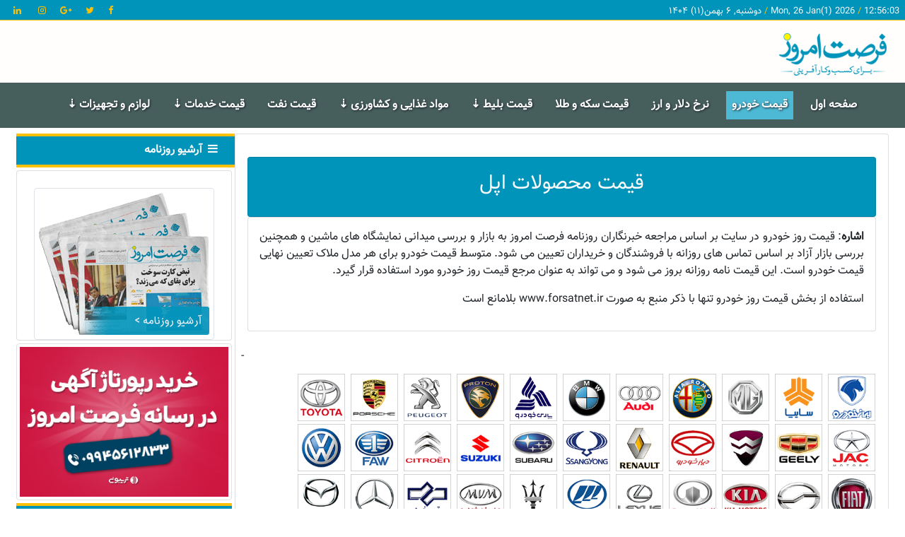

--- FILE ---
content_type: text/html; charset=UTF-8
request_url: https://price.forsatnet.ir/car-price/opel.html
body_size: 10521
content:
<!DOCTYPE html>
<html lang="fa">
<head>
    <meta charset="utf-8">
    <meta http-equiv="X-UA-Compatible" content="IE=edge">
    <meta name="viewport" content="user-scalable=no, width=device-width, initial-scale=1, maximum-scale=1">
   <base href="https://price.forsatnet.ir/">
    <link rel="alternate" href="https://price.forsatnet.ir/" hreflang="fa" />
    <link rel="alternate" href="https://price.forsatnet.ir/" hreflang="fa-IR" />
    <link rel="alternate" href="https://price.forsatnet.ir/" hreflang="x-default" />
        <meta name="keywords" content="قیمت محصولات اپل، قیمت خودرو، قیمت روز خودرو، قیمت ماشین، قیمت روز ماشین، قیمت اتومبیل، قیمت روز اتومبیل، قیمت خودرو داخلی، قیمت خودرو خارجی، قیمت خودرو وارداتی، قیمت جدید خودرو">
    <meta name="description" content="بروزترین قیمت خودروهای داخلی و وارداتی را در سایت روزنامه فرصت امروز ببینید. خبرنگاران ما دائما برای کسب قیمت روز خودرو معتبرترین منابع بازار را رصد می کنند.">
    <meta name="og:title" content="قیمت محصولات اپل">
    <meta name="og:type" content="article">
    <meta name="og:url" content="https://price.forsatnet.ir/car-price.html">
    <meta name="og:site_name" content="فرصت امروز">
    <meta name="og:description" content="بروزترین قیمت خودروهای داخلی و وارداتی را در سایت روزنامه فرصت امروز ببینید. خبرنگاران ما دائما برای کسب قیمت روز خودرو معتبرترین منابع بازار را رصد می کنند.">
    <meta name="author" content="فرصت نت">
    <script type="application/ld+json">
            {
                "@context": "http://schema.org",
                "@type": "Organization",
                "name": "فرصت امروز",
                "url": "https://price.forsatnet.ir/",
		"logo": "https://price.forsatnet.ir/images/logo-forsat.png",
                "sameAs": [
                  "https://www.facebook.com/forsatnet",
"https://twitter.com/forsatnet",
"http://google.com/+ForsatnetIr",
"https://www.instagram.com/forsatemrooz/",
"https://www.linkedin.com/company/forsat-emrooz-newspaper"
                ]
            }
</script>
    <title>
                            قیمت محصولات اپل - فرصت امروز
                </title>
        <link href="/favicon.ico" rel="shortcut icon" type="image/vnd.microsoft.icon">

    <link href="https://price.forsatnet.ir/css/bootstrap-4.4.1.css" rel="stylesheet" />
    <link href="https://price.forsatnet.ir/css/dataTables.bootstrap4.min.css" rel="stylesheet" />
    <script src="/cdn-cgi/scripts/7d0fa10a/cloudflare-static/rocket-loader.min.js" data-cf-settings="800799cfa341716529f507a7-|49"></script><link rel="stylesheet"  media="print" onload="this.media='all'" href="https://cdnjs.cloudflare.com/ajax/libs/font-awesome/4.7.0/css/font-awesome.min.css">
    <script src="https://price.forsatnet.ir/js/jquery-3.4.1.min.js" type="800799cfa341716529f507a7-text/javascript"></script>
    <script src="https://price.forsatnet.ir/js/popper.min.js" type="800799cfa341716529f507a7-text/javascript"></script>
    <script src="https://price.forsatnet.ir/js/bootstrap-4.4.1.js" type="800799cfa341716529f507a7-text/javascript"></script>
    <script src="https://price.forsatnet.ir/js/jquery.dataTables.min.js" type="800799cfa341716529f507a7-text/javascript"></script>
    <script src="https://price.forsatnet.ir/js/dataTables.bootstrap4.min.js" type="800799cfa341716529f507a7-text/javascript"></script>
    
    
    <script src="https://price.forsatnet.ir/js/utils.js" type="800799cfa341716529f507a7-text/javascript"></script>

    <style>
        @charset  "utf-8";
        @font-face{
            font-family:Vazir;
            src:url("https://price.forsatnet.ir/fonts/Vazir.ttf") format("truetype"),
            url("https://price.forsatnet.ir/fonts/Vazir.eot?") format("eot"),
            url("https://price.forsatnet.ir/fonts/fonts/Vazir.woff") format("woff"),
            url("https://price.forsatnet.ir/fonts/fonts/Vazir.woff2") format("woff2");
          font-display: swap;
        }
        html {
            scroll-behavior: smooth;
            direction: rtl;
        }
        .container-fluid{
            font-family: Vazir,roboto;
            direction: rtl;
        }
        .dataTables_filter, .dataTables_info { display: none; };
        canvas {
            -moz-user-select: none;
            -webkit-user-select: none;
            -ms-user-select: none;
        }
    nav {
        width: 100%;
        margin: auto;
        padding: 15px;
    }
    nav ul {
        list-style: none;
        text-align: center;
    }
    nav ul li {
        display: inline-block;
    }
    nav ul li a {
        display: block;
        padding: 5px;
        text-decoration: none;
        color: #fefefe !important;
        font-weight: 800;
        text-shadow: 1px 1px 3px #1a202c;


    }
    nav ul li a,
    nav ul li a:after,
    nav ul li a:before {
        transition: all .5s;
    }
    nav ul li a:hover {
        color: #555;
    }
    nav.shift ul li a {
        position:relative;
        z-index: 1;
    }
    nav.shift ul li a:hover {
        color: #91640F;
    }
    nav.shift ul li a:after {
        display: block;
        position: absolute;
        top: 0;
        left: 0;
        bottom: 0;
        right: 0;
        margin: auto;
        width: 100%;
        height: 1px;
        content: '';
        color: transparent;
        background: #F1C40F;
        visibility: none;
        opacity: 0;
        z-index: -1;
    }
    nav.shift ul li a:hover:after {
        opacity: 1;
        visibility: visible;
        height: 100%;
    }
        .dropdown-menu{
            right:0 !important;
            width: max-content;
            padding-left: 20px;
            padding-top: 5px;
            margin-top: 1px;
        }
        .YEKTANET.yn-article-display {
        font-family: Vazir,roboto !important;
    }
    .yn-heading {
        font-family: Vazir,roboto !important;
    }
        .mainheader{
        background-color: #fffefc;
        }
        #toTopBtn {
            display: none; /* Hidden by default */
            position: fixed; /* Fixed/sticky position */
            bottom: 15px; /* Place the button at the bottom of the page */
            left: 20px; /* Place the button 30px from the right */
            z-index: 999; /* Make sure it does not overlap */
            cursor: pointer; /* Add a mouse pointer on hover */
        }

        .sp-page-title {
            background: #0094bb;
            text-align: center;
            padding: 20px 0 20px 0;
            background-repeat: no-repeat;
            background-size: cover;
            background-image: url('https://price2.forsatnet.ir/images/bread.png')!important;
        }
        .spec-page-title {
            background: #6d3979;
            text-align: center;
            padding: 10px 0 10px 0;
            background-repeat: no-repeat;
            background-size: cover;
            background-image: url('https://price2.forsatnet.ir/images/bread.png')!important;
        }
        .dropdown-menu{
            right:0 !important;
            width: max-content;
            padding-left: 20px;
            padding-top: 5px;
            margin-top: 1px;
        }

    </style>
</head>
<body dir="rtl">
<div class="container-fluid" id="maincontainer">
<div class="row text-light border-bottom border-warning" style="background-color: #0094bb;">
        <div class="col-6 pr-2 pt-1 text-right" style="direction: ltr">
            <small>دوشنبه, ۶ بهمن(۱۱) ۱۴۰۴
                <span class="text-warning">/</span>
                Mon, 26 Jan(1) 2026
                <span class="text-warning">/</span>
                <span id="show_time_1">
<script language="JavaScript" type="800799cfa341716529f507a7-text/javascript">
function show_time_1(){
    d=new Date();
    H=d.getHours();H=(H<10)?"0"+H:H;
    i=d.getMinutes();i=(i<10)?"0"+i:i;
    s=d.getSeconds();s=(s<10)?"0"+s:s;
    document.getElementById('show_time_1').innerHTML=H+":"+i+":"+s;
    setTimeout("show_time_1()",1000);/* 1 sec */
} show_time_1();
</script>
</span>
            </small>
        </div>

        <div class="col-6 pr-2 pt-1 text-left">
            <small>
                <a target="_blank" href="https://www.facebook.com/forsatnet" class="btn-outline-warning p-1"><i class="fa fa-facebook"></i></a>  
                <a target="_blank" href="https://twitter.com/forsatnet" class="btn-outline-warning p-1"><i class="fa fa-twitter"></i></a>  
                <a target="_blank" href="https://google.com/+ForsatnetIr" class="btn-outline-warning p-1"><i class="fa fa-google-plus"></i></a>  
                <a target="_blank" href="https://www.instagram.com/forsatemrooz" class="btn-outline-warning p-1"><i class="fa fa-instagram"></i></a>   
                <a target="_blank" href="https://www.linkedin.com/company/forsat-emrooz-newspaper" class="btn-outline-warning p-1"><i class="fa fa-linkedin"></i></a>
            </small>
        </div>

    </div>
    <div class="row pt-3 pb-2 mainheader text-right">
    <a href="/"><img src="https://price.forsatnet.ir/images/logo-forsat.png" alt="فرصت امروز" width="155" height="64" class="mr-4"></a>
    </div>

 	<div class="row p-1" style="background-color: #475f5c;">
    <nav class="navbar navbar-expand-lg navbar-dark text-light w-100 shift text-right flex-row">
            <button class="navbar-toggler" type="button" data-toggle="collapse" data-target="#navbarNavDropdown" aria-controls="navbarNavDropdown" aria-expanded="false" aria-label="Toggle navigation">
                <span class="navbar-toggler-icon"></span>
            </button>
            <div class="collapse navbar-collapse" id="navbarNavDropdown" style="background-color: #475f5c;">
                <ul class="navbar-nav">
                    <li class="nav-item ml-3">
                        <a class="nav-link" href="/">صفحه اول</a>
                    </li>
                    <li class="nav-item ml-3">
                        <a class="nav-link" href="/car-price.html">قیمت خودرو</a>
                    </li>
                    <li class="nav-item ml-3">
                        <a class="nav-link" href="/exchange.html">نرخ دلار و ارز</a>
                    </li>
                    <li class="nav-item ml-3">
                        <a class="nav-link" href="/gold-coin-price.html">قیمت سکه و طلا</a>
                    </li>
                    <li class="nav-item dropdown ml-3">
                        <a class="nav-link dropdown-toggle" href="#" id="navbarDropdownMenuLink" data-toggle="dropdown" aria-haspopup="true" aria-expanded="false">
                            قیمت بلیط ⇣
                        </a>
                        <div class="dropdown-menu text-right" aria-labelledby="navbarDropdownMenuLink">
                            <a class="dropdown-item text-dark" href="/ticket/bus-ticket-price.html" style="text-shadow: none;">قیمت بلیط اتوبوس بین شهری</a>
                            <a class="dropdown-item text-dark" href="/ticket/train-ticket-price.html" style="text-shadow: none;">قیمت بلیط قطار</a>
                            <a class="dropdown-item text-dark" href="/ticket/airline-ticket-price.html" style="text-shadow: none;">قیمت بلیط هواپیما</a>
                        </div>
                    </li>
                    <li class="nav-item dropdown ml-3">
                        <a class="nav-link dropdown-toggle" href="#" id="navbarDropdownMenuLink" data-toggle="dropdown" aria-haspopup="true" aria-expanded="false">
                            مواد غذایی و کشاورزی ⇣
                        </a>
                        <div class="dropdown-menu text-right" aria-labelledby="navbarDropdownMenuLink">
                            <a class="dropdown-item text-dark" href="/food/meat-price.html" style="text-shadow: none;">قیمت گوشت قرمز</a>
                            <a class="dropdown-item text-dark" href="/food/chicken-price.html" style="text-shadow: none;">قیمت مرغ و ماکیان</a>
                            <a class="dropdown-item text-dark" href="/food/fish-price.html" style="text-shadow: none;">قیمت ماهی و میگو</a>
                            <a class="dropdown-item text-dark" href="/food/rice-price.html" style="text-shadow: none;">قیمت برنج</a>
                            <a class="dropdown-item text-dark" href="/food/sugar-price.html" style="text-shadow: none;">قیمت قند و شکر</a>
                            <a class="dropdown-item text-dark" href="/food/saffron-price.html" style="text-shadow: none;">قیمت زعفران</a>
                            <a class="dropdown-item text-dark" href="/food/dried-fruit-price.html" style="text-shadow: none;">قیمت آجیل و خشکبار</a>
                            <a class="dropdown-item text-dark" href="/food/mushroom-price.html" style="text-shadow: none;">قیمت قارچ</a>
                            <a class="dropdown-item text-dark" href="/food/oil-price.html" style="text-shadow: none;">قیمت روغن خوراکی</a>
                            <a class="dropdown-item text-dark" href="/food/fruit.html" style="text-shadow: none;">قیمت میوه و تره بار</a>
                            <a class="dropdown-item text-dark" href="/food/agriculture.html" style="text-shadow: none;">قیمت نهاده دامی و کشاورزی</a>
                            <a class="dropdown-item text-dark" href="/sapling.html" style="text-shadow: none;">قیمت نهال و بذر</a>
                        </div>
                    </li>
                    <li class="nav-item ml-3">
                        <a class="nav-link" href="/oil-price.html">قیمت نفت</a>
                    </li>
                    <li class="nav-item dropdown ml-3">
                        <a class="nav-link dropdown-toggle" href="#" id="navbarDropdownMenuLink" data-toggle="dropdown" aria-haspopup="true" aria-expanded="false">
                            قیمت خدمات ⇣
                        </a>
                        <div class="dropdown-menu text-right" aria-labelledby="navbarDropdownMenuLink">
                            <a class="dropdown-item text-dark" href="/service/visa-price.html" style="text-shadow: none;">نرخ صدور ویزا</a>
                            <a class="dropdown-item text-dark" href="/service/conversation-price.html" style="text-shadow: none;">تعرفه مکالمه و خدمات تلفن همراه</a>
                            <a class="dropdown-item text-dark" href="/service/traffic-fines.html" style="text-shadow: none;">نرخ جرایم راهنمایی و رانندگی</a>
                        </div>
                    </li>
                    <li class="nav-item dropdown ml-3">
                        <a class="nav-link dropdown-toggle" href="#" id="navbarDropdownMenuLink" data-toggle="dropdown" aria-haspopup="true" aria-expanded="false">
                            لوازم و تجهیزات ⇣
                        </a>
                        <div class="dropdown-menu text-right" aria-labelledby="navbarDropdownMenuLink">
                            <a class="dropdown-item text-dark" href="/paper.html" style="text-shadow: none;">قیمت کاغذ و مقوا</a>
                            <a class="dropdown-item text-dark" href="/disposable-appliances.html" style="text-shadow: none;">قیمت ظروف یکبار مصرف</a>
                            <a class="dropdown-item text-dark" href="/steel-price.html" style="text-shadow: none;">قیمت آهن آلات</a>
                            <a class="dropdown-item text-dark" href="/electrical-supply.html" style="text-shadow: none;">قیمت لوازم الکتریکی ساختمانی</a>
                            <a class="dropdown-item text-dark" href="/construction-materials.html" style="text-shadow: none;">قیمت مصالح ساختمانی</a>
                        </div>
                    </li>
                </ul>
            </div>
        </nav>
    </div>

    <div class="row p-2 m-0">
        <div class="col-lg-9 col-m-11 card p-2">
                        <div class="row p-4">
                                    <div class="card col-12 text-light sp-page-title"><h1 style="font-size: 22pt;">قیمت محصولات اپل</h1></div>
                	                    <div class="card col-12 text-right p-3"><p style="text-align: justify;"><strong>اشاره</strong>: قیمت روز خودرو در سایت بر اساس مراجعه خبرنگاران روزنامه فرصت امروز به بازار و بررسی میدانی نمایشگاه های ماشین و همچنین بررسی بازار آزاد بر اساس تماس های روزانه با فروشندگان و خریداران تعیین می شود. متوسط قیمت خودرو برای هر مدل ملاک تعیین نهایی قیمت خودرو است. این قیمت نامه روزانه بروز می شود و می تواند به عنوان مرجع قیمت روز خودرو مورد استفاده قرار گیرد.</p>
<p style="text-align: justify;">استفاده از بخش قیمت روز خودرو تنها با ذکر منبع به صورت www.forsatnet.ir بلامانع است</p></div>
                            </div>
                -
            <div class="row p-1">
                <div class="col-12 text-right p-2">
                    <div class="row pt-0 pr-4 pl-4 pb-4 mt-0">
        <a href="car-price/iran-khodro.html"><img class="pr-1 pl-1 pb-1" width="75" src="https://price.forsatnet.ir/images/car-brands/iran-khodro.png" alt="ایران خودرو" title="ایران خودرو"></a>
        <a href="car-price/saipa.html"><img class="pr-1 pl-1 pb-1" width="75" src="https://price.forsatnet.ir/images/car-brands/saipa.png" alt="سایپا" title="سایپا"></a>
        <a href="car-price/mg.html"><img class="pr-1 pl-1 pb-1" width="75" src="https://price.forsatnet.ir/images/car-brands/mg.png" alt="ام جی" title="ام جی"></a>
        <a href="car-price/alfa-romeo.html"><img class="pr-1 pl-1 pb-1" width="75" src="https://price.forsatnet.ir/images/car-brands/alfa-romeo.png" alt="آلفارومئو" title="آلفارومئو"></a>
        <a href="car-price/audi.html"><img class="pr-1 pl-1 pb-1" width="75" src="https://price.forsatnet.ir/images/car-brands/audi.png" alt="آئودی" title="آئودی"></a>
        <a href="car-price/bmw.html"><img class="pr-1 pl-1 pb-1" width="75" src="https://price.forsatnet.ir/images/car-brands/bmw.png" alt="بی ام و" title="بی ام و"></a>
        <a href="car-price/pars-khodro.html"><img class="pr-1 pl-1 pb-1" width="75" src="https://price.forsatnet.ir/images/car-brands/pars-khodro.png" alt="پارس خودرو" title="پارس خودرو"></a>
        <a href="car-price/proton.html"><img class="pr-1 pl-1 pb-1" width="75" src="https://price.forsatnet.ir/images/car-brands/proton.png" alt="پروتون" title="پروتون"></a>
        <a href="car-price/peugeot.html"><img class="pr-1 pl-1 pb-1" width="75" src="https://price.forsatnet.ir/images/car-brands/peugeot.png" alt="پژو" title="پژو"></a>
        <a href="car-price/porsche.html"><img class="pr-1 pl-1 pb-1" width="75" src="https://price.forsatnet.ir/images/car-brands/porsche.png" alt="پورشه" title="پورشه"></a>
        <a href="car-price/toyota.html"><img class="pr-1 pl-1 pb-1" width="75" src="https://price.forsatnet.ir/images/car-brands/toyota.png" alt="تویوتا" title="تویوتا"></a>
        <a href="car-price/jac.html"><img class="pr-1 pl-1 pb-1" width="75" src="https://price.forsatnet.ir/images/car-brands/jac.png" alt="جک" title="جک"></a>
        <a href="car-price/geely.html"><img class="pr-1 pl-1 pb-1" width="75" src="https://price.forsatnet.ir/images/car-brands/geely.png" alt="جیلی" title="جیلی"></a>
        <a href="car-price/hafi.html"><img class="pr-1 pl-1 pb-1" width="75" src="https://price.forsatnet.ir/images/car-brands/hafi.png" alt="حافی" title="حافی"></a>
        <a href="car-price/diar-khodro.html"><img class="pr-1 pl-1 pb-1" width="75" src="https://price.forsatnet.ir/images/car-brands/diar-khodro.png" alt="دیار خودرو" title="دیار خودرو"></a>
        <a href="car-price/renault.html"><img class="pr-1 pl-1 pb-1" width="75" src="https://price.forsatnet.ir/images/car-brands/renault.png" alt="رنو" title="رنو"></a>
        <a href="car-price/ssang-yong.html"><img class="pr-1 pl-1 pb-1" width="75" src="https://price.forsatnet.ir/images/car-brands/ssangyong.png" alt="سانگ یانگ" title="سانگ یانگ"></a>
        <a href="car-price/subaru.html"><img class="pr-1 pl-1 pb-1" width="75" src="https://price.forsatnet.ir/images/car-brands/subaru.png" alt="سوبارو" title="سوبارو"></a>
        <a href="car-price/suzuki.html"><img class="pr-1 pl-1 pb-1" width="75" src="https://price.forsatnet.ir/images/car-brands/suzuki.png" alt="سوزوکی" title="سوزوکی"></a>
        <a href="car-price/citroen.html"><img class="pr-1 pl-1 pb-1" width="75" src="https://price.forsatnet.ir/images/car-brands/citroen.png" alt="سیتروئن" title="سیتروئن"></a>
        <a href="car-price/Faw.html"><img class="pr-1 pl-1 pb-1" width="75" src="https://price.forsatnet.ir/images/car-brands/Faw.png" alt="فاو" title="فاو"></a>
        <a href="car-price/volks-wagen.html"><img class="pr-1 pl-1 pb-1" width="75" src="https://price.forsatnet.ir/images/car-brands/woleks.png" alt="فولکس واگن" title="فولکس واگن"></a>
        <a href="car-price/fiat.html"><img class="pr-1 pl-1 pb-1" width="75" src="https://price.forsatnet.ir/images/car-brands/fiat.png" alt="فیات" title="فیات"></a>
        <a href="car-price/capra.html"><img class="pr-1 pl-1 pb-1" width="75" src="https://price.forsatnet.ir/images/car-brands/capra.png" alt="کاپرا" title="کاپرا"></a>
        <a href="car-price/kia.html"><img class="pr-1 pl-1 pb-1" width="75" src="https://price.forsatnet.ir/images/car-brands/kia.png" alt="کیا" title="کیا"></a>
        <a href="car-price/great-wall.html"><img class="pr-1 pl-1 pb-1" width="75" src="https://price.forsatnet.ir/images/car-brands/great-wall.png" alt="گریت وال" title="گریت وال"></a>
        <a href="car-price/lexus.html"><img class="pr-1 pl-1 pb-1" width="75" src="https://price.forsatnet.ir/images/car-brands/lexus.png" alt="لکسوس" title="لکسوس"></a>
        <a href="car-price/lifan.html"><img class="pr-1 pl-1 pb-1" width="75" src="https://price.forsatnet.ir/images/car-brands/lifan.png" alt="لیفان" title="لیفان"></a>
        <a href="car-price/maserati.html"><img class="pr-1 pl-1 pb-1" width="75" src="https://price.forsatnet.ir/images/car-brands/maserati.png" alt="مازراتی" title="مازراتی"></a>
        <a href="car-price/mvm.html"><img class="pr-1 pl-1 pb-1" width="75" src="https://price.forsatnet.ir/images/car-brands/mvm.png" alt="مدیران خودرو" title="مدیران خودرو"></a>
        <a href="car-price/moratab-khodro.html"><img class="pr-1 pl-1 pb-1" width="75" src="https://price.forsatnet.ir/images/car-brands/martab.png" alt="مرتب خودرو" title="مرتب خودرو"></a>
        <a href="car-price/mercedes-benz.html"><img class="pr-1 pl-1 pb-1" width="75" src="https://price.forsatnet.ir/images/car-brands/mercedes-benz.png" alt="مرسدس بنز" title="مرسدس بنز"></a>
        <a href="car-price/mazda.html"><img class="pr-1 pl-1 pb-1" width="75" src="https://price.forsatnet.ir/images/car-brands/mazda.png" alt="مزدا" title="مزدا"></a>
        <a href="car-price/mitsubishi.html"><img class="pr-1 pl-1 pb-1" width="75" src="https://price.forsatnet.ir/images/car-brands/mitsubishi.png" alt="میتسوبیشی" title="میتسوبیشی"></a>
        <a href="car-price/mini.html"><img class="pr-1 pl-1 pb-1" width="75" src="https://price.forsatnet.ir/images/car-brands/mini.png" alt="مینی" title="مینی"></a>
        <a href="car-price/nissan.html"><img class="pr-1 pl-1 pb-1" width="75" src="https://price.forsatnet.ir/images/car-brands/nissan.png" alt="نیسان" title="نیسان"></a>
        <a href="car-price/honda.html"><img class="pr-1 pl-1 pb-1" width="75" src="https://price.forsatnet.ir/images/car-brands/honda.png" alt="هوندا" title="هوندا"></a>
        <a href="car-price/hyundai.html"><img class="pr-1 pl-1 pb-1" width="75" src="https://price.forsatnet.ir/images/car-brands/hyundai.png" alt="هیوندای" title="هیوندای"></a>
        <a href="car-price/volvo.html"><img class="pr-1 pl-1 pb-1" width="75" src="https://price.forsatnet.ir/images/car-brands/volvo.png" alt="ولوو" title="ولوو"></a>
        <a href="car-price/ds.html"><img class="pr-1 pl-1 pb-1" width="75" src="https://price.forsatnet.ir/images/car-brands/ds.png" alt="دی اس" title="دی اس"></a>
        <a href="car-price/byd.html"><img class="pr-1 pl-1 pb-1" width="75" src="https://price.forsatnet.ir/images/car-brands/byd.png" alt="بی وا دی" title="بی وا دی"></a>
        <a href="car-price/lotus.html"><img class="pr-1 pl-1 pb-1" width="75" src="https://price.forsatnet.ir/images/car-brands/lotus.png" alt="لوتوس" title="لوتوس"></a>
        <a href="car-price/opel.html"><img class="pr-1 pl-1 pb-1" width="75" src="https://price.forsatnet.ir/images/car-brands/opel.png" alt="اپل" title="اپل"></a>
        <a href="car-price/bahman-co.html"><img class="pr-1 pl-1 pb-1" width="75" src="https://price.forsatnet.ir/images/car-brands/bahman.png" alt="گروه بهمن" title="گروه بهمن"></a>
        <a href="car-price/kerman-khodro.html"><img class="pr-1 pl-1 pb-1" width="75" src="https://price.forsatnet.ir/images/car-brands/kerman-khodro.png" alt="کرمان موتور" title="کرمان موتور"></a>
        <a href="car-price/borgward.html"><img width="75" class="pr-1 pl-1 pb-1" src="https://price.forsatnet.ir/images/car-brands/borgward_logo.jpg" alt="بورگوارد" title="بورگوارد"></a>
        <a href="car-price/domy.html"><img width="75" class="pr-1 pl-1 pb-1" src="https://price.forsatnet.ir/images/car-brands/domy_logo.jpg" alt="دامای" title="دامای"></a>
        <a href="car-price/swm.html"><img width="75" class="pr-1 pl-1 pb-1" src="https://price.forsatnet.ir/images/car-brands/swm_logo.jpg" alt="اس دبلیو ام" title="اس دبلیو ام"></a>
        <a href="car-price/rigan.html"><img width="75" class="pr-1 pl-1 pb-1" src="https://price.forsatnet.ir/images/car-brands/rigan_logo.jpg" alt="ریگان" title="ریگان"></a>

    </div>
 <input type="text" id="searchf" placeholder="جستجوی سریع در عناوین و برند" size="30">
<br>
* برای مرتب سازی روی چند ستون کلید shift را نگاه داشته و روی عناوین ستون ها به ترتیب مدنظر برای مبنای مرتب سازی کلیک نمایید.
<table id="price" class="table table-striped table-hover table-responsive d-table p-0">
    <thead>
    <tr>
        <th scope="col">عنوان</th>
        <th scope="col">قیمت کارخانه</th>
        <th scope="col">قیمت بازار</th>
    </tr>
    </thead>
    <tbody>
        </tbody>
</table>
 <hr class="w-75">

 <script type="800799cfa341716529f507a7-text/javascript">
        $('#navbarNavDropdown ul li:nth-child(2)').addClass( "active" );
        $('#navbarNavDropdown ul li:nth-child(2) a').css({"background": "#4eb9d4"});
 
     $(document).ready(function() {

         var table = $('#price').DataTable( {
             order: [2,"desc"],
             paging: false,
             bAutoWidth: false,
             autoWidth : false,
             stateSave: false,
             bInfo: false,
             "columnDefs": [
                 { targets: '_all', className: "text-right" },
                 {orderable: false, targets:  "no-sort"},
             ],
             "language": {
                 "decimal":        "",
                 "emptyTable":     "هیچ اطلاعاتی در جدول بارگذاری نشد!",
                 "info":           "نمایش _START_ تا _END_ از _TOTAL_ ردیف",
                 "infoEmpty":      "نمایش 0 تا 0 از 0 ردیف",
                 "infoFiltered":   "(فیلتر شده از _MAX_ تعداد کل ردیف)",
                 "infoPostFix":    "",
                 "thousands":      ",",
                 "lengthMenu":     "نمایش _MENU_ ردیف",
                 "loadingRecords": "در حال بارگذاری",
                 "processing":     "در حال پردازش",
                 "search":         "پیدا کردن : ",
                 "zeroRecords":    "هیچ ردیفی پیدا نشد!",
                 "paginate": {
                     "first":      "اولین",
                     "last":       "آخرین",
                     "next":       "بعدی",
                     "previous":   "قبلی"
                 },
                 "aria": {
                     "sortAscending":  ": مرتب سازی صعودی براساس این ستون",
                     "sortDescending": ": مرتب سازی نزولی براساس این ستون"
                 }
             }

         } );

         $('#searchf').on( 'keyup', function () {
             table
                 .columns( 0 )
                 .search( this.value )
                 .draw();
         } );
     });


 </script>
                </div>
            </div>
            <div class="row">
                                    <div class="col-12 text-right p-3">در جداول بالا قیمت روز محصولات اپل ارائه شدند. لطفا برای مشاهده قیمت روز خودرو برای سایر برندها روی لوگوی برند مربوطه در بالای صفحه کلیک کنید.</div>
                            </div>
               
        </div>


        <div class="col-lg-3 col-md-11 col-sm-12 p-0">


                
                
                
                
            <div class="border-bottom border-top border-warning text-light font-weight-bold mb-1 p-2 pr-4" style="background-color: #0094bb;border-width: 4px !important;text-align: right;">
                <i class="fa fa-bars ml-1" aria-hidden="true"></i>
                آرشیو روزنامه
            </div>
			<div class="mr-1 text-right p-0">
                <div class="card mt-1 text-center">
                <br>
                 <a href="https://www.forsatnet.ir/" target="_blank"><img src="https://price.forsatnet.ir/images/forsatemrooz_archive.png" class="img-thumbnail" /></a>
            </div>
           
            <div class="card mt-1 bg-transparent text-center border-0 mb-1">
                    <img src="https://www.forsatnet.ir/images/forsat_A.png" class="w-100 img-thumbnail p-1" style="margin: auto;">
            </div>
                
         <div class="border-bottom border-top border-warning text-light font-weight-bold mb-1 p-2 pr-4" style="background-color: #0094bb;border-width: 4px !important;">
                <i class="fa fa-bars ml-1" aria-hidden="true"></i>
                آخرین مطالب فرصت نت</div>
            <div class="list-group mr-2">
                                        <li class="list-group-item"><a href="https://www.forsatnet.ir/2-new-capabilities-whatsapp.html" target="_blank"><small>2 قابلیت جدید واتس اپ</small></a></li>
                                        <li class="list-group-item"><a href="https://www.forsatnet.ir/jony-ive-attached-to-airbnb.html" target="_blank"><small>جان آیو به Airbnb پیوست</small></a></li>
                                        <li class="list-group-item"><a href="https://www.forsatnet.ir/toyota-the-world-s-most-valuable-automotive-brand-in-2020.html" target="_blank"><small>تویوتا ارزشمندترین برند خودروسازی جهان در سال 2020</small></a></li>
                                        <li class="list-group-item"><a href="https://www.forsatnet.ir/children-hyundai-brand-new-target-market.html" target="_blank"><small>کودکان بازار هدف جدید برند هیوندای</small></a></li>
                                        <li class="list-group-item"><a href="https://www.forsatnet.ir/burger-king-campaign-for-halloween.html" target="_blank"><small>کمپین بازاریابی برگرکینگ برای هالووین</small></a></li>
                                        <li class="list-group-item"><a href="https://www.forsatnet.ir/heinz-marketing-challenge-for-halloween.html" target="_blank"><small>چالش بازاریابی هاینز برای هالووین</small></a></li>
                                        <li class="list-group-item"><a href="https://www.forsatnet.ir/is-the-video-content-is-king.html" target="_blank"><small>آیا محتوای ویدئویی پادشاه است</small></a></li>
                                        <li class="list-group-item"><a href="https://www.forsatnet.ir/6-basic-question-in-email-marketing.html" target="_blank"><small>6 سوال اساسی در ایمیل مارکتینگ</small></a></li>
                                        <li class="list-group-item"><a href="https://www.forsatnet.ir/mobile-marketing-to-attract-the-target-audience.html" target="_blank"><small>بازاریابی موبایلی برای جلب نظر مخاطب هدف</small></a></li>
                                        <li class="list-group-item"><a href="https://www.forsatnet.ir/marketing-lessons-from-top-brands-on-instagram.html" target="_blank"><small>درس های بازاریابی از برندهای برتر در اینستاگرام</small></a></li>
                                </div>
              <a class="btn btn-info w-100 mt-1" style="margin: auto;" href="https://www.forsatnet.ir/" target="_blank">صفحه اصلی فرصت نت</a>
            </div>
                
                            <div class="border-bottom border-top border-warning text-light font-weight-bold mt-2 p-2 pr-4" style="background-color: #0094bb;border-width: 4px !important;direction: rtl;text-align: right;">
                <i class="fa fa-globe ml-1" aria-hidden="true"></i>
                وبگردی
            </div>
                <div style="margin-top: 15px;margin-bottom: 15px;">
                <span style="background: #ffc10787;padding: 2px 5px 2px 5px;margin: 5px;border-radius: 10px;display: inline-flex;"><a href="https://xtrim246.com/product/xtrim-vx/" target="_blank" rel="follow">اکستریم VX</a></span><span style="background: #ffc10787;padding: 2px 5px 2px 5px;margin: 5px;border-radius: 10px;display: inline-flex;"><a href="https://sepahanhamrah.com/buy-from-china/" target="_blank" rel="follow">خرید از چین</a></span><span style="background: #ffc10787;padding: 2px 5px 2px 5px;margin: 5px;border-radius: 10px;display: inline-flex;"><a href="https://khanebosch.com/product-category/all-products/dishwasher/" target="_blank" rel="follow">ماشین ظرفشویی بوش</a></span><span style="background: #ffc10787;padding: 2px 5px 2px 5px;margin: 5px;border-radius: 10px;display: inline-flex;"><a href="https://paye1.org/light-truck/force/" target="_blank" rel="follow">کامیونت فورس</a></span><span style="background: #ffc10787;padding: 2px 5px 2px 5px;margin: 5px;border-radius: 10px;display: inline-flex;"><a href="https://geminja.com/product/call-of-duty-mobile-cp/" target="_blank" rel="follow">خرید سی پی کالاف دیوتی موبایل</a></span><span style="background: #ffc10787;padding: 2px 5px 2px 5px;margin: 5px;border-radius: 10px;display: inline-flex;"><a href="https://jimbo.ir" target="_blank" rel="follow">خرید بلیط هواپیما</a></span><span style="background: #ffc10787;padding: 2px 5px 2px 5px;margin: 5px;border-radius: 10px;display: inline-flex;"><a href="https://ampolshop.ir/product-category/free-fire/free-fire-info/" target="_blank" rel="follow">خرید جم فری فایر</a></span><span style="background: #ffc10787;padding: 2px 5px 2px 5px;margin: 5px;border-radius: 10px;display: inline-flex;"><a href="https://shomaran.com/%D9%86%D8%B1%D9%85-%D8%A7%D9%81%D8%B2%D8%A7%D8%B1-%D8%A8%D9%87%D8%A7%DB%8C-%D8%AA%D9%85%D8%A7%D9%85-%D8%B4%D8%AF%D9%87/?utm_source=forsatnet.ir&utm_medium=all-pages&utm_campaign=backlink" target="_blank" rel="follow">نرم افزار بهای تمام شده شُماران سیستم</a></span><span style="background: #ffc10787;padding: 2px 5px 2px 5px;margin: 5px;border-radius: 10px;display: inline-flex;"><a href="https://www.ariansystem.net/%D8%AF%D8%A7%D9%86%D9%84%D9%88%D8%AF-%D9%86%D8%B1%D9%85-%D8%A7%D9%81%D8%B2%D8%A7%D8%B1-cmms-%D8%B1%D8%A7%DB%8C%DA%AF%D8%A7%D9%86-%D8%AA%D8%B9%D8%B1%DB%8C%D9%81-cmms-%DA%86%DB%8C%D8%B3%D8%AA/" target="_blank" rel="follow">نرم افزار cmms</a></span><span style="background: #ffc10787;padding: 2px 5px 2px 5px;margin: 5px;border-radius: 10px;display: inline-flex;"><a href="https://www.forsatnet.ir/14040719-1.html" target="_blank" rel="follow">آزمون آنلاین</a></span><span style="background: #ffc10787;padding: 2px 5px 2px 5px;margin: 5px;border-radius: 10px;display: inline-flex;"><a href="https://limapetstore.com/" target="_blank" rel="follow">پت شاپ آنلاین</a></span><span style="background: #ffc10787;padding: 2px 5px 2px 5px;margin: 5px;border-radius: 10px;display: inline-flex;"><a href="https://www.havayar.com/%D9%85%D8%AD%D8%B5%D9%88%D9%84%D8%A7%D8%AA/%DA%A9%D9%85%D9%BE%D8%B1%D8%B3%D9%88%D8%B1-%D8%A7%D8%B3%DA%A9%D8%B1%D9%88/" target="_blank" rel="follow">کمپرسور اسکرو</a></span><span style="background: #ffc10787;padding: 2px 5px 2px 5px;margin: 5px;border-radius: 10px;display: inline-flex;"><a href="https://laghariishop.com/" target="_blank" rel="follow">قرص لاغری</a></span><span style="background: #ffc10787;padding: 2px 5px 2px 5px;margin: 5px;border-radius: 10px;display: inline-flex;"><a href="https://bachehayeaseman.org/home/order/1004/6/%D8%A7%D8%B3%D8%AA%D9%86%D8%AF-%D8%AA%D8%B3%D9%84%DB%8C%D8%AA" target="_blank" rel="follow">استند خیریه</a></span><span style="background: #ffc10787;padding: 2px 5px 2px 5px;margin: 5px;border-radius: 10px;display: inline-flex;"><a href="https://harfeto.com" target="_blank" rel="follow">حرف تو: مرجع مقایسه برند و بررسی کسب کارها</a></span><span style="background: #ffc10787;padding: 2px 5px 2px 5px;margin: 5px;border-radius: 10px;display: inline-flex;"><a href="https://www.webpoosh.com/category/%DA%A9%D8%A7%D9%BE%D8%B4%D9%86-%D9%88-%D9%BE%D8%A7%D9%84%D8%AA%D9%88" target="_blank" rel="follow">کاپشن مردانه</a></span><span style="background: #ffc10787;padding: 2px 5px 2px 5px;margin: 5px;border-radius: 10px;display: inline-flex;"><a href="https://faracoach.com/what-is-coaching-01/" target="_blank" rel="follow">کوچینگ چیست</a></span><span style="background: #ffc10787;padding: 2px 5px 2px 5px;margin: 5px;border-radius: 10px;display: inline-flex;"><a href="https://mr-masoumi.ir/articles/category/digital-marketing" target="_blank" rel="follow">مشاور دیجیتال مارکتینگ</a></span><span style="background: #ffc10787;padding: 2px 5px 2px 5px;margin: 5px;border-radius: 10px;display: inline-flex;"><a href="https://hamyarwp.com/success-methods-on-instagram/" target="_blank" rel="follow">موفقیت در اینستاگرام</a></span><span style="background: #ffc10787;padding: 2px 5px 2px 5px;margin: 5px;border-radius: 10px;display: inline-flex;"><a href="https://pars-gold.com/%D8%A7%D8%AA%D8%A7%D9%82-%D9%85%D8%B9%D8%A7%D9%85%D9%84%D8%A7%D8%AA%DB%8C-%D9%81%D8%B1%D8%A7%D8%B2-%DA%AF%D9%84%D8%AF/" target="_blank" rel="follow">آموزش اتاق معاملاتی فراز گلد</a></span><span style="background: #ffc10787;padding: 2px 5px 2px 5px;margin: 5px;border-radius: 10px;display: inline-flex;"><a href="https://talatoday.ir/goldprice/gold-ounce/" target="_blank" rel="follow">قیمت انس طلا</a></span>            </div>
        </div>
 </div>
    </div>


<div class="row m-1 p-2" style="background-color: #4a5568" id="yekta">
<div class="container-fluid col-sm-12 col-md-8 mx-auto img-thumbnail mb-1">
<script type="800799cfa341716529f507a7-text/javascript">
            !function(e,t,n){e.yektanetAnalyticsObject=n,e[n]=e[n]||function(){e[n].q.push(arguments)},e[n].q=e[n].q||[];var a=t.getElementsByTagName("head")[0],r=new Date,c="https://cdn.yektanet.com/superscript/3ELrnBBV/article.v1/yn_pub.js?v="+r.getFullYear().toString()+"0"+r.getMonth()+"0"+r.getDate()+"0"+r.getHours(),s=t.createElement("link");s.rel="preload",s.as="script",s.href=c,a.appendChild(s);var l=t.createElement("script");l.async=!0,l.src=c,a.appendChild(l)}(window,document,"yektanet");
        </script>
<!--- <div id="pos-article-display-2313"></div>--->
<div id="pos-article-display-5061"></div>
<div id="pos-article-display-5062"></div>
<div id="pos-article-display-78405"></div>
<div id="pos-article-display-78404"></div>
<div id="pos-notification-2321"></div>
</div>
</div>

<div class="row bg-dark w-100 text-white m-0">

<div class="row pb-2 pt-1 col-md-12 col-sm-12 mx-auto">

<div class="col-md-3 col-sm-12">
    <div class="card mt-1 bg-transparent text-center border-0">
        <a href="https://www.forsatnet.ir/download-newspaper.html" target="_blank">
            <img src="https://price.forsatnet.ir/images/forsatemrooz_archive.png" class="w-75 border-0 p-2" style="margin: auto;">
        </a>
    </div>
</div>

<div class="col-md-3 col-sm-12">
    <h5 class="border-warning border-bottom p-2 mb-1 font-weight-bold text-right">سرویس های فرصت امروز</h5>
    <ul class="list-group list-group-flush bg-dark w-100 text-right small p-0">
        <li class="list-group-item bg-dark"> <a href="https://www.forsatnet.ir" target="_blank" class="text-light">روزنامه فرصت امروز</a> </li>
        <li class="list-group-item bg-dark"> <a href="https://price.forsatnet.ir" target="_blank" class="text-light">سرویس قیمت روز</a> </li>
        <li class="list-group-item bg-dark"> <a href="https://www.forsatnet.ir/video.html" target="_blank" class="text-light">ویدئو</a> </li>
        <li class="list-group-item bg-dark"> <a href="https://www.forsatnet.ir/infographic.html" target="_blank" class="text-light">اینفوگرافیک</a> </li>
    </ul>
</div>

<div class="col-md-3 col-sm-12">
    <h5 class="border-warning border-bottom p-2 mb-1 font-weight-bold text-right">بیشتر بدانید</h5>
    <ul class="list-group list-group-flush bg-dark w-100 text-right small p-0">
        <li class="list-group-item bg-dark"> <a href="https://www.forsatnet.ir/about.html" target="_blank" class="text-light">درباره ما</a> </li>
        <li class="list-group-item bg-dark"> <a href="https://www.forsatnet.ir/regulations.html" target="_blank" class="text-light">آیین نامه اخلاقی</a> </li>
        <li class="list-group-item bg-dark"> <a href="#" target="_blank" class="text-light">ارتباط با ما</a> </li>
        <li class="list-group-item bg-dark"> <a href="#" target="_blank" class="text-light">خبرخوان RSS</a> </li>
        <li class="list-group-item bg-dark"> <a href="https://transis.me/%D8%AA%D8%B1%D8%AC%D9%85%D9%87-%D9%85%D9%82%D8%A7%D9%84%D9%87" target="_blank" class="text-light">ترجمه مقاله</a> </li>
    </ul>
</div>

<div class="col-md-3 col-sm-12">
    <h5 class="border-warning border-bottom p-2 mb-1 font-weight-bold  text-right">تبلیغات</h5>
    <div class="no-margin">
        <ul class="list-group list-group-flush bg-dark w-100 text-right small p-0">
        <li class="list-group-item bg-dark"><i class="fa fa-whatsapp"></i> تبلیغات بنری : 09031706847 (واتس آپ)</li>
        <li class="list-group-item bg-dark"><i class="fa fa-whatsapp"></i> رپرتاژ و بک لینک: 09945612833</li>
        </ul>
    </div>
    <br>
        <!---
    <h5 class="border-warning border-bottom p-2 mb-2 font-weight-bold ">شبکه های اجتماعی</h5>
    <small style="font-size: 140%;">
        <a target="_blank" href="https://www.facebook.com/forsatnet" class="btn-outline-warning p-1"><i class="fa fa-facebook"></i></a>  
        <a target="_blank" href="https://twitter.com/forsatnet" class="btn-outline-warning p-1"><i class="fa fa-twitter"></i></a>  
        <a target="_blank" href="https://google.com/+ForsatnetIr" class="btn-outline-warning p-1"><i class="fa fa-google-plus"></i></a>  
        <a target="_blank" href="https://www.instagram.com/forsatemrooz" class="btn-outline-warning p-1"><i class="fa fa-instagram"></i></a>   
        <a target="_blank" href="https://www.linkedin.com/company/forsat-emrooz-newspaper" class="btn-outline-warning p-1"><i class="fa fa-linkedin"></i></a>
    </small>
        --->
</div>

</div>

<div class="text-center w-100 p-4 mb-0" style="background-color: #0094bb;">
    كلیه حقوق مادی و معنوی این سایت محفوظ است و هرگونه بهره ‌برداری غیرتجاری از مطالب و تصاویر با ذكر نام و لینک منبع، آزاد است. © 1399/2020
</div>

</div>

<img src="https://price.forsatnet.ir/images/gototop.png" id="toTopBtn" onclick="if (!window.__cfRLUnblockHandlers) return false; toTopFunction()" title="بازگشت به بالای صفحه" alt="بازگشت به بالای صفحه" data-toggle="tooltip" data-placement="top" title="بازگشت به بالای صفحه" data-cf-modified-800799cfa341716529f507a7-="">

<script type="800799cfa341716529f507a7-text/javascript">

    $(function () {
        $('[data-toggle="tooltip"]').tooltip()
    })
    mybutton = document.getElementById("toTopBtn");

    // When the user scrolls down 20px from the top of the document, show the button
    window.onscroll = function() {scrollFunction()};

    function scrollFunction() {
        if (document.body.scrollTop > 20 || document.documentElement.scrollTop > 20) {
            mybutton.style.display = "block";
        } else {
            mybutton.style.display = "none";
        }
    }
    // When the user clicks on the button, scroll to the top of the document
    function toTopFunction() {
        document.body.scrollTop = 0; // For Safari
        document.documentElement.scrollTop = 0; // For Chrome, Firefox, IE and Opera
    }

    const $dropdown = $(".dropdown");
    const $dropdownToggle = $(".dropdown-toggle");
    const $dropdownMenu = $(".dropdown-menu");
    const showClass = "show";

    $(window).on("load resize", function() {
        if (this.matchMedia("(min-width: 979px)").matches) {
            $dropdown.hover(
                function() {
                    const $this = $(this);
                    $this.addClass(showClass);
                    $this.find($dropdownToggle).attr("aria-expanded", "true");
                    $this.find($dropdownMenu).addClass(showClass);
                },
                function() {
                    const $this = $(this);
                    $this.removeClass(showClass);
                    $this.find($dropdownToggle).attr("aria-expanded", "false");
                    $this.find($dropdownMenu).removeClass(showClass);
                }
            );
        } else {
            $dropdown.off("mouseenter mouseleave");
        }
    });
<!-- Google tag (gtag.js) -->
<script async src="https://www.googletagmanager.com/gtag/js?id=G-J3XHHX55VG"></script>
<script type="800799cfa341716529f507a7-text/javascript">
  window.dataLayer = window.dataLayer || [];
  function gtag(){dataLayer.push(arguments);}
  gtag('js', new Date());

  gtag('config', 'G-J3XHHX55VG');
</script>
<script src="/cdn-cgi/scripts/7d0fa10a/cloudflare-static/rocket-loader.min.js" data-cf-settings="800799cfa341716529f507a7-|49" defer></script><script defer src="https://static.cloudflareinsights.com/beacon.min.js/vcd15cbe7772f49c399c6a5babf22c1241717689176015" integrity="sha512-ZpsOmlRQV6y907TI0dKBHq9Md29nnaEIPlkf84rnaERnq6zvWvPUqr2ft8M1aS28oN72PdrCzSjY4U6VaAw1EQ==" data-cf-beacon='{"version":"2024.11.0","token":"eb1ffbd559114555947da4497e2bed66","r":1,"server_timing":{"name":{"cfCacheStatus":true,"cfEdge":true,"cfExtPri":true,"cfL4":true,"cfOrigin":true,"cfSpeedBrain":true},"location_startswith":null}}' crossorigin="anonymous"></script>
</body>
</html>